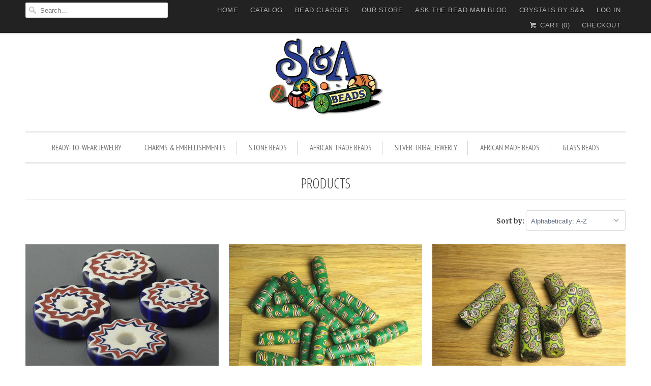

--- FILE ---
content_type: text/html; charset=utf-8
request_url: https://www.beadstore.com/collections/all/july-2016
body_size: 12507
content:
<!DOCTYPE html>
<!--[if lt IE 7 ]><html class="ie ie6" lang="en"> <![endif]-->
<!--[if IE 7 ]><html class="ie ie7" lang="en"> <![endif]-->
<!--[if IE 8 ]><html class="ie ie8" lang="en"> <![endif]-->
<!--[if IE 9 ]><html class="ie ie9" lang="en"> <![endif]-->
<!--[if (gte IE 10)|!(IE)]><!--><html lang="en"> <!--<![endif]-->
  <head>
    <meta charset="utf-8">
    <meta http-equiv="cleartype" content="on">
    <meta name="robots" content="index,follow">
      
           
    <title>Products tagged "July 2016" - beadstore.com</title>
            
    

    <!-- Custom Fonts -->
    <link href="//fonts.googleapis.com/css?family=.|Open+Sans+Condensed:light,normal,bold|Open+Sans+Condensed:light,normal,bold|PT+Sans+Narrow:light,normal,bold|Merriweather:light,normal,bold" rel="stylesheet" type="text/css" />
    
    

<meta name="author" content="beadstore.com">
<meta property="og:url" content="https://www.beadstore.com/collections/all/july-2016">
<meta property="og:site_name" content="beadstore.com">


  <meta property="og:type" content="website">
  <meta property="og:title" content="Products">
  
  <meta property="og:image" content="http://www.beadstore.com/cdn/shop/t/17/assets/logo.png?v=151320834168272475141445801088">
  <meta property="og:image:secure_url" content="https://www.beadstore.com/cdn/shop/t/17/assets/logo.png?v=151320834168272475141445801088">
  





<meta name="twitter:card" content="summary">


    
    

    <!-- Mobile Specific Metas -->
    <meta name="HandheldFriendly" content="True">
    <meta name="MobileOptimized" content="320">
    <meta name="viewport" content="width=device-width, initial-scale=1, maximum-scale=1"> 

    <!-- Stylesheets for Responsive 5.0 -->
    <link href="//www.beadstore.com/cdn/shop/t/17/assets/styles.scss.css?v=94111206972105793691728764327" rel="stylesheet" type="text/css" media="all" />

    <!-- Icons -->
    <link rel="shortcut icon" type="image/x-icon" href="//www.beadstore.com/cdn/shop/t/17/assets/favicon.png?v=159778412543552424671444132148">
    <link rel="canonical" href="https://www.beadstore.com/collections/all/july-2016" />

    
        
    <!-- jQuery and jQuery fallback -->
    <script src="https://ajax.googleapis.com/ajax/libs/jquery/1.11.3/jquery.min.js"></script>
    <script>window.jQuery || document.write("<script src='//www.beadstore.com/cdn/shop/t/17/assets/jquery.min.js?v=171470576117159292311444132148'>\x3C/script>")</script>
    <script src="//www.beadstore.com/cdn/shop/t/17/assets/app.js?v=39214244594749815381445800790" type="text/javascript"></script>
    
    <script src="//www.beadstore.com/cdn/shopifycloud/storefront/assets/themes_support/option_selection-b017cd28.js" type="text/javascript"></script>
    <script>window.performance && window.performance.mark && window.performance.mark('shopify.content_for_header.start');</script><meta name="google-site-verification" content="qVHuH1lXP-nsLWNdSf0J4S5K0r9wtKPCkd2GWfrk36M">
<meta id="shopify-digital-wallet" name="shopify-digital-wallet" content="/2315283/digital_wallets/dialog">
<meta name="shopify-checkout-api-token" content="ffd880de648a5521d851a8675b901928">
<meta id="in-context-paypal-metadata" data-shop-id="2315283" data-venmo-supported="true" data-environment="production" data-locale="en_US" data-paypal-v4="true" data-currency="USD">
<link rel="alternate" type="application/atom+xml" title="Feed" href="/collections/all/july-2016.atom" />
<script async="async" src="/checkouts/internal/preloads.js?locale=en-US"></script>
<script id="shopify-features" type="application/json">{"accessToken":"ffd880de648a5521d851a8675b901928","betas":["rich-media-storefront-analytics"],"domain":"www.beadstore.com","predictiveSearch":true,"shopId":2315283,"locale":"en"}</script>
<script>var Shopify = Shopify || {};
Shopify.shop = "beadstore-com.myshopify.com";
Shopify.locale = "en";
Shopify.currency = {"active":"USD","rate":"1.0"};
Shopify.country = "US";
Shopify.theme = {"name":"Responsive","id":47843653,"schema_name":null,"schema_version":null,"theme_store_id":304,"role":"main"};
Shopify.theme.handle = "null";
Shopify.theme.style = {"id":null,"handle":null};
Shopify.cdnHost = "www.beadstore.com/cdn";
Shopify.routes = Shopify.routes || {};
Shopify.routes.root = "/";</script>
<script type="module">!function(o){(o.Shopify=o.Shopify||{}).modules=!0}(window);</script>
<script>!function(o){function n(){var o=[];function n(){o.push(Array.prototype.slice.apply(arguments))}return n.q=o,n}var t=o.Shopify=o.Shopify||{};t.loadFeatures=n(),t.autoloadFeatures=n()}(window);</script>
<script id="shop-js-analytics" type="application/json">{"pageType":"collection"}</script>
<script id="__st">var __st={"a":2315283,"offset":-18000,"reqid":"3f2148b0-5ff3-4ae2-8ff9-9a4b91da0908-1770110494","pageurl":"www.beadstore.com\/collections\/all\/july-2016","u":"06ef8cbe888c","p":"collection"};</script>
<script>window.ShopifyPaypalV4VisibilityTracking = true;</script>
<script id="captcha-bootstrap">!function(){'use strict';const t='contact',e='account',n='new_comment',o=[[t,t],['blogs',n],['comments',n],[t,'customer']],c=[[e,'customer_login'],[e,'guest_login'],[e,'recover_customer_password'],[e,'create_customer']],r=t=>t.map((([t,e])=>`form[action*='/${t}']:not([data-nocaptcha='true']) input[name='form_type'][value='${e}']`)).join(','),a=t=>()=>t?[...document.querySelectorAll(t)].map((t=>t.form)):[];function s(){const t=[...o],e=r(t);return a(e)}const i='password',u='form_key',d=['recaptcha-v3-token','g-recaptcha-response','h-captcha-response',i],f=()=>{try{return window.sessionStorage}catch{return}},m='__shopify_v',_=t=>t.elements[u];function p(t,e,n=!1){try{const o=window.sessionStorage,c=JSON.parse(o.getItem(e)),{data:r}=function(t){const{data:e,action:n}=t;return t[m]||n?{data:e,action:n}:{data:t,action:n}}(c);for(const[e,n]of Object.entries(r))t.elements[e]&&(t.elements[e].value=n);n&&o.removeItem(e)}catch(o){console.error('form repopulation failed',{error:o})}}const l='form_type',E='cptcha';function T(t){t.dataset[E]=!0}const w=window,h=w.document,L='Shopify',v='ce_forms',y='captcha';let A=!1;((t,e)=>{const n=(g='f06e6c50-85a8-45c8-87d0-21a2b65856fe',I='https://cdn.shopify.com/shopifycloud/storefront-forms-hcaptcha/ce_storefront_forms_captcha_hcaptcha.v1.5.2.iife.js',D={infoText:'Protected by hCaptcha',privacyText:'Privacy',termsText:'Terms'},(t,e,n)=>{const o=w[L][v],c=o.bindForm;if(c)return c(t,g,e,D).then(n);var r;o.q.push([[t,g,e,D],n]),r=I,A||(h.body.append(Object.assign(h.createElement('script'),{id:'captcha-provider',async:!0,src:r})),A=!0)});var g,I,D;w[L]=w[L]||{},w[L][v]=w[L][v]||{},w[L][v].q=[],w[L][y]=w[L][y]||{},w[L][y].protect=function(t,e){n(t,void 0,e),T(t)},Object.freeze(w[L][y]),function(t,e,n,w,h,L){const[v,y,A,g]=function(t,e,n){const i=e?o:[],u=t?c:[],d=[...i,...u],f=r(d),m=r(i),_=r(d.filter((([t,e])=>n.includes(e))));return[a(f),a(m),a(_),s()]}(w,h,L),I=t=>{const e=t.target;return e instanceof HTMLFormElement?e:e&&e.form},D=t=>v().includes(t);t.addEventListener('submit',(t=>{const e=I(t);if(!e)return;const n=D(e)&&!e.dataset.hcaptchaBound&&!e.dataset.recaptchaBound,o=_(e),c=g().includes(e)&&(!o||!o.value);(n||c)&&t.preventDefault(),c&&!n&&(function(t){try{if(!f())return;!function(t){const e=f();if(!e)return;const n=_(t);if(!n)return;const o=n.value;o&&e.removeItem(o)}(t);const e=Array.from(Array(32),(()=>Math.random().toString(36)[2])).join('');!function(t,e){_(t)||t.append(Object.assign(document.createElement('input'),{type:'hidden',name:u})),t.elements[u].value=e}(t,e),function(t,e){const n=f();if(!n)return;const o=[...t.querySelectorAll(`input[type='${i}']`)].map((({name:t})=>t)),c=[...d,...o],r={};for(const[a,s]of new FormData(t).entries())c.includes(a)||(r[a]=s);n.setItem(e,JSON.stringify({[m]:1,action:t.action,data:r}))}(t,e)}catch(e){console.error('failed to persist form',e)}}(e),e.submit())}));const S=(t,e)=>{t&&!t.dataset[E]&&(n(t,e.some((e=>e===t))),T(t))};for(const o of['focusin','change'])t.addEventListener(o,(t=>{const e=I(t);D(e)&&S(e,y())}));const B=e.get('form_key'),M=e.get(l),P=B&&M;t.addEventListener('DOMContentLoaded',(()=>{const t=y();if(P)for(const e of t)e.elements[l].value===M&&p(e,B);[...new Set([...A(),...v().filter((t=>'true'===t.dataset.shopifyCaptcha))])].forEach((e=>S(e,t)))}))}(h,new URLSearchParams(w.location.search),n,t,e,['guest_login'])})(!0,!0)}();</script>
<script integrity="sha256-4kQ18oKyAcykRKYeNunJcIwy7WH5gtpwJnB7kiuLZ1E=" data-source-attribution="shopify.loadfeatures" defer="defer" src="//www.beadstore.com/cdn/shopifycloud/storefront/assets/storefront/load_feature-a0a9edcb.js" crossorigin="anonymous"></script>
<script data-source-attribution="shopify.dynamic_checkout.dynamic.init">var Shopify=Shopify||{};Shopify.PaymentButton=Shopify.PaymentButton||{isStorefrontPortableWallets:!0,init:function(){window.Shopify.PaymentButton.init=function(){};var t=document.createElement("script");t.src="https://www.beadstore.com/cdn/shopifycloud/portable-wallets/latest/portable-wallets.en.js",t.type="module",document.head.appendChild(t)}};
</script>
<script data-source-attribution="shopify.dynamic_checkout.buyer_consent">
  function portableWalletsHideBuyerConsent(e){var t=document.getElementById("shopify-buyer-consent"),n=document.getElementById("shopify-subscription-policy-button");t&&n&&(t.classList.add("hidden"),t.setAttribute("aria-hidden","true"),n.removeEventListener("click",e))}function portableWalletsShowBuyerConsent(e){var t=document.getElementById("shopify-buyer-consent"),n=document.getElementById("shopify-subscription-policy-button");t&&n&&(t.classList.remove("hidden"),t.removeAttribute("aria-hidden"),n.addEventListener("click",e))}window.Shopify?.PaymentButton&&(window.Shopify.PaymentButton.hideBuyerConsent=portableWalletsHideBuyerConsent,window.Shopify.PaymentButton.showBuyerConsent=portableWalletsShowBuyerConsent);
</script>
<script data-source-attribution="shopify.dynamic_checkout.cart.bootstrap">document.addEventListener("DOMContentLoaded",(function(){function t(){return document.querySelector("shopify-accelerated-checkout-cart, shopify-accelerated-checkout")}if(t())Shopify.PaymentButton.init();else{new MutationObserver((function(e,n){t()&&(Shopify.PaymentButton.init(),n.disconnect())})).observe(document.body,{childList:!0,subtree:!0})}}));
</script>
<link id="shopify-accelerated-checkout-styles" rel="stylesheet" media="screen" href="https://www.beadstore.com/cdn/shopifycloud/portable-wallets/latest/accelerated-checkout-backwards-compat.css" crossorigin="anonymous">
<style id="shopify-accelerated-checkout-cart">
        #shopify-buyer-consent {
  margin-top: 1em;
  display: inline-block;
  width: 100%;
}

#shopify-buyer-consent.hidden {
  display: none;
}

#shopify-subscription-policy-button {
  background: none;
  border: none;
  padding: 0;
  text-decoration: underline;
  font-size: inherit;
  cursor: pointer;
}

#shopify-subscription-policy-button::before {
  box-shadow: none;
}

      </style>

<script>window.performance && window.performance.mark && window.performance.mark('shopify.content_for_header.end');</script>
  <link href="https://monorail-edge.shopifysvc.com" rel="dns-prefetch">
<script>(function(){if ("sendBeacon" in navigator && "performance" in window) {try {var session_token_from_headers = performance.getEntriesByType('navigation')[0].serverTiming.find(x => x.name == '_s').description;} catch {var session_token_from_headers = undefined;}var session_cookie_matches = document.cookie.match(/_shopify_s=([^;]*)/);var session_token_from_cookie = session_cookie_matches && session_cookie_matches.length === 2 ? session_cookie_matches[1] : "";var session_token = session_token_from_headers || session_token_from_cookie || "";function handle_abandonment_event(e) {var entries = performance.getEntries().filter(function(entry) {return /monorail-edge.shopifysvc.com/.test(entry.name);});if (!window.abandonment_tracked && entries.length === 0) {window.abandonment_tracked = true;var currentMs = Date.now();var navigation_start = performance.timing.navigationStart;var payload = {shop_id: 2315283,url: window.location.href,navigation_start,duration: currentMs - navigation_start,session_token,page_type: "collection"};window.navigator.sendBeacon("https://monorail-edge.shopifysvc.com/v1/produce", JSON.stringify({schema_id: "online_store_buyer_site_abandonment/1.1",payload: payload,metadata: {event_created_at_ms: currentMs,event_sent_at_ms: currentMs}}));}}window.addEventListener('pagehide', handle_abandonment_event);}}());</script>
<script id="web-pixels-manager-setup">(function e(e,d,r,n,o){if(void 0===o&&(o={}),!Boolean(null===(a=null===(i=window.Shopify)||void 0===i?void 0:i.analytics)||void 0===a?void 0:a.replayQueue)){var i,a;window.Shopify=window.Shopify||{};var t=window.Shopify;t.analytics=t.analytics||{};var s=t.analytics;s.replayQueue=[],s.publish=function(e,d,r){return s.replayQueue.push([e,d,r]),!0};try{self.performance.mark("wpm:start")}catch(e){}var l=function(){var e={modern:/Edge?\/(1{2}[4-9]|1[2-9]\d|[2-9]\d{2}|\d{4,})\.\d+(\.\d+|)|Firefox\/(1{2}[4-9]|1[2-9]\d|[2-9]\d{2}|\d{4,})\.\d+(\.\d+|)|Chrom(ium|e)\/(9{2}|\d{3,})\.\d+(\.\d+|)|(Maci|X1{2}).+ Version\/(15\.\d+|(1[6-9]|[2-9]\d|\d{3,})\.\d+)([,.]\d+|)( \(\w+\)|)( Mobile\/\w+|) Safari\/|Chrome.+OPR\/(9{2}|\d{3,})\.\d+\.\d+|(CPU[ +]OS|iPhone[ +]OS|CPU[ +]iPhone|CPU IPhone OS|CPU iPad OS)[ +]+(15[._]\d+|(1[6-9]|[2-9]\d|\d{3,})[._]\d+)([._]\d+|)|Android:?[ /-](13[3-9]|1[4-9]\d|[2-9]\d{2}|\d{4,})(\.\d+|)(\.\d+|)|Android.+Firefox\/(13[5-9]|1[4-9]\d|[2-9]\d{2}|\d{4,})\.\d+(\.\d+|)|Android.+Chrom(ium|e)\/(13[3-9]|1[4-9]\d|[2-9]\d{2}|\d{4,})\.\d+(\.\d+|)|SamsungBrowser\/([2-9]\d|\d{3,})\.\d+/,legacy:/Edge?\/(1[6-9]|[2-9]\d|\d{3,})\.\d+(\.\d+|)|Firefox\/(5[4-9]|[6-9]\d|\d{3,})\.\d+(\.\d+|)|Chrom(ium|e)\/(5[1-9]|[6-9]\d|\d{3,})\.\d+(\.\d+|)([\d.]+$|.*Safari\/(?![\d.]+ Edge\/[\d.]+$))|(Maci|X1{2}).+ Version\/(10\.\d+|(1[1-9]|[2-9]\d|\d{3,})\.\d+)([,.]\d+|)( \(\w+\)|)( Mobile\/\w+|) Safari\/|Chrome.+OPR\/(3[89]|[4-9]\d|\d{3,})\.\d+\.\d+|(CPU[ +]OS|iPhone[ +]OS|CPU[ +]iPhone|CPU IPhone OS|CPU iPad OS)[ +]+(10[._]\d+|(1[1-9]|[2-9]\d|\d{3,})[._]\d+)([._]\d+|)|Android:?[ /-](13[3-9]|1[4-9]\d|[2-9]\d{2}|\d{4,})(\.\d+|)(\.\d+|)|Mobile Safari.+OPR\/([89]\d|\d{3,})\.\d+\.\d+|Android.+Firefox\/(13[5-9]|1[4-9]\d|[2-9]\d{2}|\d{4,})\.\d+(\.\d+|)|Android.+Chrom(ium|e)\/(13[3-9]|1[4-9]\d|[2-9]\d{2}|\d{4,})\.\d+(\.\d+|)|Android.+(UC? ?Browser|UCWEB|U3)[ /]?(15\.([5-9]|\d{2,})|(1[6-9]|[2-9]\d|\d{3,})\.\d+)\.\d+|SamsungBrowser\/(5\.\d+|([6-9]|\d{2,})\.\d+)|Android.+MQ{2}Browser\/(14(\.(9|\d{2,})|)|(1[5-9]|[2-9]\d|\d{3,})(\.\d+|))(\.\d+|)|K[Aa][Ii]OS\/(3\.\d+|([4-9]|\d{2,})\.\d+)(\.\d+|)/},d=e.modern,r=e.legacy,n=navigator.userAgent;return n.match(d)?"modern":n.match(r)?"legacy":"unknown"}(),u="modern"===l?"modern":"legacy",c=(null!=n?n:{modern:"",legacy:""})[u],f=function(e){return[e.baseUrl,"/wpm","/b",e.hashVersion,"modern"===e.buildTarget?"m":"l",".js"].join("")}({baseUrl:d,hashVersion:r,buildTarget:u}),m=function(e){var d=e.version,r=e.bundleTarget,n=e.surface,o=e.pageUrl,i=e.monorailEndpoint;return{emit:function(e){var a=e.status,t=e.errorMsg,s=(new Date).getTime(),l=JSON.stringify({metadata:{event_sent_at_ms:s},events:[{schema_id:"web_pixels_manager_load/3.1",payload:{version:d,bundle_target:r,page_url:o,status:a,surface:n,error_msg:t},metadata:{event_created_at_ms:s}}]});if(!i)return console&&console.warn&&console.warn("[Web Pixels Manager] No Monorail endpoint provided, skipping logging."),!1;try{return self.navigator.sendBeacon.bind(self.navigator)(i,l)}catch(e){}var u=new XMLHttpRequest;try{return u.open("POST",i,!0),u.setRequestHeader("Content-Type","text/plain"),u.send(l),!0}catch(e){return console&&console.warn&&console.warn("[Web Pixels Manager] Got an unhandled error while logging to Monorail."),!1}}}}({version:r,bundleTarget:l,surface:e.surface,pageUrl:self.location.href,monorailEndpoint:e.monorailEndpoint});try{o.browserTarget=l,function(e){var d=e.src,r=e.async,n=void 0===r||r,o=e.onload,i=e.onerror,a=e.sri,t=e.scriptDataAttributes,s=void 0===t?{}:t,l=document.createElement("script"),u=document.querySelector("head"),c=document.querySelector("body");if(l.async=n,l.src=d,a&&(l.integrity=a,l.crossOrigin="anonymous"),s)for(var f in s)if(Object.prototype.hasOwnProperty.call(s,f))try{l.dataset[f]=s[f]}catch(e){}if(o&&l.addEventListener("load",o),i&&l.addEventListener("error",i),u)u.appendChild(l);else{if(!c)throw new Error("Did not find a head or body element to append the script");c.appendChild(l)}}({src:f,async:!0,onload:function(){if(!function(){var e,d;return Boolean(null===(d=null===(e=window.Shopify)||void 0===e?void 0:e.analytics)||void 0===d?void 0:d.initialized)}()){var d=window.webPixelsManager.init(e)||void 0;if(d){var r=window.Shopify.analytics;r.replayQueue.forEach((function(e){var r=e[0],n=e[1],o=e[2];d.publishCustomEvent(r,n,o)})),r.replayQueue=[],r.publish=d.publishCustomEvent,r.visitor=d.visitor,r.initialized=!0}}},onerror:function(){return m.emit({status:"failed",errorMsg:"".concat(f," has failed to load")})},sri:function(e){var d=/^sha384-[A-Za-z0-9+/=]+$/;return"string"==typeof e&&d.test(e)}(c)?c:"",scriptDataAttributes:o}),m.emit({status:"loading"})}catch(e){m.emit({status:"failed",errorMsg:(null==e?void 0:e.message)||"Unknown error"})}}})({shopId: 2315283,storefrontBaseUrl: "https://www.beadstore.com",extensionsBaseUrl: "https://extensions.shopifycdn.com/cdn/shopifycloud/web-pixels-manager",monorailEndpoint: "https://monorail-edge.shopifysvc.com/unstable/produce_batch",surface: "storefront-renderer",enabledBetaFlags: ["2dca8a86"],webPixelsConfigList: [{"id":"691306662","configuration":"{\"config\":\"{\\\"pixel_id\\\":\\\"GT-NB3Z9QK\\\",\\\"target_country\\\":\\\"US\\\",\\\"gtag_events\\\":[{\\\"type\\\":\\\"purchase\\\",\\\"action_label\\\":\\\"MC-CCEEM7WD4H\\\"},{\\\"type\\\":\\\"page_view\\\",\\\"action_label\\\":\\\"MC-CCEEM7WD4H\\\"},{\\\"type\\\":\\\"view_item\\\",\\\"action_label\\\":\\\"MC-CCEEM7WD4H\\\"}],\\\"enable_monitoring_mode\\\":false}\"}","eventPayloadVersion":"v1","runtimeContext":"OPEN","scriptVersion":"b2a88bafab3e21179ed38636efcd8a93","type":"APP","apiClientId":1780363,"privacyPurposes":[],"dataSharingAdjustments":{"protectedCustomerApprovalScopes":["read_customer_address","read_customer_email","read_customer_name","read_customer_personal_data","read_customer_phone"]}},{"id":"110592166","eventPayloadVersion":"v1","runtimeContext":"LAX","scriptVersion":"1","type":"CUSTOM","privacyPurposes":["ANALYTICS"],"name":"Google Analytics tag (migrated)"},{"id":"shopify-app-pixel","configuration":"{}","eventPayloadVersion":"v1","runtimeContext":"STRICT","scriptVersion":"0450","apiClientId":"shopify-pixel","type":"APP","privacyPurposes":["ANALYTICS","MARKETING"]},{"id":"shopify-custom-pixel","eventPayloadVersion":"v1","runtimeContext":"LAX","scriptVersion":"0450","apiClientId":"shopify-pixel","type":"CUSTOM","privacyPurposes":["ANALYTICS","MARKETING"]}],isMerchantRequest: false,initData: {"shop":{"name":"beadstore.com","paymentSettings":{"currencyCode":"USD"},"myshopifyDomain":"beadstore-com.myshopify.com","countryCode":"US","storefrontUrl":"https:\/\/www.beadstore.com"},"customer":null,"cart":null,"checkout":null,"productVariants":[],"purchasingCompany":null},},"https://www.beadstore.com/cdn","3918e4e0wbf3ac3cepc5707306mb02b36c6",{"modern":"","legacy":""},{"shopId":"2315283","storefrontBaseUrl":"https:\/\/www.beadstore.com","extensionBaseUrl":"https:\/\/extensions.shopifycdn.com\/cdn\/shopifycloud\/web-pixels-manager","surface":"storefront-renderer","enabledBetaFlags":"[\"2dca8a86\"]","isMerchantRequest":"false","hashVersion":"3918e4e0wbf3ac3cepc5707306mb02b36c6","publish":"custom","events":"[[\"page_viewed\",{}],[\"collection_viewed\",{\"collection\":{\"id\":\"\",\"title\":\"Products\",\"productVariants\":[{\"price\":{\"amount\":22.0,\"currencyCode\":\"USD\"},\"product\":{\"title\":\"Chevron Cane Slices\",\"vendor\":\"Quinn\",\"id\":\"5796049029\",\"untranslatedTitle\":\"Chevron Cane Slices\",\"url\":\"\/products\/chevron-cane-slices\",\"type\":\"African Trade Beads\"},\"id\":\"18383003461\",\"image\":{\"src\":\"\/\/www.beadstore.com\/cdn\/shop\/products\/Slices.jpg?v=1571438649\"},\"sku\":\"ChevSlicesQ\",\"title\":\"Default Title\",\"untranslatedTitle\":\"Default Title\"},{\"price\":{\"amount\":16.0,\"currencyCode\":\"USD\"},\"product\":{\"title\":\"Loose Trade Beads - Fancy Green\",\"vendor\":\"beadstore.com\",\"id\":\"5845244037\",\"untranslatedTitle\":\"Loose Trade Beads - Fancy Green\",\"url\":\"\/products\/loose-trade-beads-fancy-green\",\"type\":\"African Trade Beads\"},\"id\":\"18620137989\",\"image\":{\"src\":\"\/\/www.beadstore.com\/cdn\/shop\/products\/20160627_233252.jpg?v=1571438650\"},\"sku\":\"LT109\",\"title\":\"Default Title\",\"untranslatedTitle\":\"Default Title\"},{\"price\":{\"amount\":15.0,\"currencyCode\":\"USD\"},\"product\":{\"title\":\"Loose Trade Beads - Green Eye\",\"vendor\":\"beadstore.com\",\"id\":\"5845168197\",\"untranslatedTitle\":\"Loose Trade Beads - Green Eye\",\"url\":\"\/products\/loose-trade-beads-green-eye\",\"type\":\"African Trade Beads\"},\"id\":\"18619788805\",\"image\":{\"src\":\"\/\/www.beadstore.com\/cdn\/shop\/products\/20160627_224607.jpg?v=1571438650\"},\"sku\":\"LT104\",\"title\":\"Default Title\",\"untranslatedTitle\":\"Default Title\"},{\"price\":{\"amount\":18.0,\"currencyCode\":\"USD\"},\"product\":{\"title\":\"Loose Trade Beads - Peacock Eye\",\"vendor\":\"beadstore.com\",\"id\":\"5844762373\",\"untranslatedTitle\":\"Loose Trade Beads - Peacock Eye\",\"url\":\"\/products\/loose-trade-beads-peacock-eye\",\"type\":\"African Trade Beads\"},\"id\":\"18617261381\",\"image\":{\"src\":\"\/\/www.beadstore.com\/cdn\/shop\/products\/20160627_195412.jpg?v=1571438650\"},\"sku\":\"LT102\",\"title\":\"Default Title\",\"untranslatedTitle\":\"Default Title\"},{\"price\":{\"amount\":8.0,\"currencyCode\":\"USD\"},\"product\":{\"title\":\"Loose Trade Beads - Yellow \u0026 Blue\",\"vendor\":\"beadstore.com\",\"id\":\"5844692357\",\"untranslatedTitle\":\"Loose Trade Beads - Yellow \u0026 Blue\",\"url\":\"\/products\/loose-trade-bead-yellow-blue\",\"type\":\"African Trade Beads\"},\"id\":\"18616882245\",\"image\":{\"src\":\"\/\/www.beadstore.com\/cdn\/shop\/products\/20160627_190531.jpg?v=1571438650\"},\"sku\":\"LT100\",\"title\":\"Default Title\",\"untranslatedTitle\":\"Default Title\"}]}}]]"});</script><script>
  window.ShopifyAnalytics = window.ShopifyAnalytics || {};
  window.ShopifyAnalytics.meta = window.ShopifyAnalytics.meta || {};
  window.ShopifyAnalytics.meta.currency = 'USD';
  var meta = {"products":[{"id":5796049029,"gid":"gid:\/\/shopify\/Product\/5796049029","vendor":"Quinn","type":"African Trade Beads","handle":"chevron-cane-slices","variants":[{"id":18383003461,"price":2200,"name":"Chevron Cane Slices","public_title":null,"sku":"ChevSlicesQ"}],"remote":false},{"id":5845244037,"gid":"gid:\/\/shopify\/Product\/5845244037","vendor":"beadstore.com","type":"African Trade Beads","handle":"loose-trade-beads-fancy-green","variants":[{"id":18620137989,"price":1600,"name":"Loose Trade Beads - Fancy Green","public_title":null,"sku":"LT109"}],"remote":false},{"id":5845168197,"gid":"gid:\/\/shopify\/Product\/5845168197","vendor":"beadstore.com","type":"African Trade Beads","handle":"loose-trade-beads-green-eye","variants":[{"id":18619788805,"price":1500,"name":"Loose Trade Beads - Green Eye","public_title":null,"sku":"LT104"}],"remote":false},{"id":5844762373,"gid":"gid:\/\/shopify\/Product\/5844762373","vendor":"beadstore.com","type":"African Trade Beads","handle":"loose-trade-beads-peacock-eye","variants":[{"id":18617261381,"price":1800,"name":"Loose Trade Beads - Peacock Eye","public_title":null,"sku":"LT102"}],"remote":false},{"id":5844692357,"gid":"gid:\/\/shopify\/Product\/5844692357","vendor":"beadstore.com","type":"African Trade Beads","handle":"loose-trade-bead-yellow-blue","variants":[{"id":18616882245,"price":800,"name":"Loose Trade Beads - Yellow \u0026 Blue","public_title":null,"sku":"LT100"}],"remote":false}],"page":{"pageType":"collection","requestId":"3f2148b0-5ff3-4ae2-8ff9-9a4b91da0908-1770110494"}};
  for (var attr in meta) {
    window.ShopifyAnalytics.meta[attr] = meta[attr];
  }
</script>
<script class="analytics">
  (function () {
    var customDocumentWrite = function(content) {
      var jquery = null;

      if (window.jQuery) {
        jquery = window.jQuery;
      } else if (window.Checkout && window.Checkout.$) {
        jquery = window.Checkout.$;
      }

      if (jquery) {
        jquery('body').append(content);
      }
    };

    var hasLoggedConversion = function(token) {
      if (token) {
        return document.cookie.indexOf('loggedConversion=' + token) !== -1;
      }
      return false;
    }

    var setCookieIfConversion = function(token) {
      if (token) {
        var twoMonthsFromNow = new Date(Date.now());
        twoMonthsFromNow.setMonth(twoMonthsFromNow.getMonth() + 2);

        document.cookie = 'loggedConversion=' + token + '; expires=' + twoMonthsFromNow;
      }
    }

    var trekkie = window.ShopifyAnalytics.lib = window.trekkie = window.trekkie || [];
    if (trekkie.integrations) {
      return;
    }
    trekkie.methods = [
      'identify',
      'page',
      'ready',
      'track',
      'trackForm',
      'trackLink'
    ];
    trekkie.factory = function(method) {
      return function() {
        var args = Array.prototype.slice.call(arguments);
        args.unshift(method);
        trekkie.push(args);
        return trekkie;
      };
    };
    for (var i = 0; i < trekkie.methods.length; i++) {
      var key = trekkie.methods[i];
      trekkie[key] = trekkie.factory(key);
    }
    trekkie.load = function(config) {
      trekkie.config = config || {};
      trekkie.config.initialDocumentCookie = document.cookie;
      var first = document.getElementsByTagName('script')[0];
      var script = document.createElement('script');
      script.type = 'text/javascript';
      script.onerror = function(e) {
        var scriptFallback = document.createElement('script');
        scriptFallback.type = 'text/javascript';
        scriptFallback.onerror = function(error) {
                var Monorail = {
      produce: function produce(monorailDomain, schemaId, payload) {
        var currentMs = new Date().getTime();
        var event = {
          schema_id: schemaId,
          payload: payload,
          metadata: {
            event_created_at_ms: currentMs,
            event_sent_at_ms: currentMs
          }
        };
        return Monorail.sendRequest("https://" + monorailDomain + "/v1/produce", JSON.stringify(event));
      },
      sendRequest: function sendRequest(endpointUrl, payload) {
        // Try the sendBeacon API
        if (window && window.navigator && typeof window.navigator.sendBeacon === 'function' && typeof window.Blob === 'function' && !Monorail.isIos12()) {
          var blobData = new window.Blob([payload], {
            type: 'text/plain'
          });

          if (window.navigator.sendBeacon(endpointUrl, blobData)) {
            return true;
          } // sendBeacon was not successful

        } // XHR beacon

        var xhr = new XMLHttpRequest();

        try {
          xhr.open('POST', endpointUrl);
          xhr.setRequestHeader('Content-Type', 'text/plain');
          xhr.send(payload);
        } catch (e) {
          console.log(e);
        }

        return false;
      },
      isIos12: function isIos12() {
        return window.navigator.userAgent.lastIndexOf('iPhone; CPU iPhone OS 12_') !== -1 || window.navigator.userAgent.lastIndexOf('iPad; CPU OS 12_') !== -1;
      }
    };
    Monorail.produce('monorail-edge.shopifysvc.com',
      'trekkie_storefront_load_errors/1.1',
      {shop_id: 2315283,
      theme_id: 47843653,
      app_name: "storefront",
      context_url: window.location.href,
      source_url: "//www.beadstore.com/cdn/s/trekkie.storefront.79098466c851f41c92951ae7d219bd75d823e9dd.min.js"});

        };
        scriptFallback.async = true;
        scriptFallback.src = '//www.beadstore.com/cdn/s/trekkie.storefront.79098466c851f41c92951ae7d219bd75d823e9dd.min.js';
        first.parentNode.insertBefore(scriptFallback, first);
      };
      script.async = true;
      script.src = '//www.beadstore.com/cdn/s/trekkie.storefront.79098466c851f41c92951ae7d219bd75d823e9dd.min.js';
      first.parentNode.insertBefore(script, first);
    };
    trekkie.load(
      {"Trekkie":{"appName":"storefront","development":false,"defaultAttributes":{"shopId":2315283,"isMerchantRequest":null,"themeId":47843653,"themeCityHash":"13345298699048700758","contentLanguage":"en","currency":"USD","eventMetadataId":"333e9b5e-a595-4907-a0ba-fec6f0e566f5"},"isServerSideCookieWritingEnabled":true,"monorailRegion":"shop_domain","enabledBetaFlags":["65f19447","b5387b81"]},"Session Attribution":{},"S2S":{"facebookCapiEnabled":false,"source":"trekkie-storefront-renderer","apiClientId":580111}}
    );

    var loaded = false;
    trekkie.ready(function() {
      if (loaded) return;
      loaded = true;

      window.ShopifyAnalytics.lib = window.trekkie;

      var originalDocumentWrite = document.write;
      document.write = customDocumentWrite;
      try { window.ShopifyAnalytics.merchantGoogleAnalytics.call(this); } catch(error) {};
      document.write = originalDocumentWrite;

      window.ShopifyAnalytics.lib.page(null,{"pageType":"collection","requestId":"3f2148b0-5ff3-4ae2-8ff9-9a4b91da0908-1770110494","shopifyEmitted":true});

      var match = window.location.pathname.match(/checkouts\/(.+)\/(thank_you|post_purchase)/)
      var token = match? match[1]: undefined;
      if (!hasLoggedConversion(token)) {
        setCookieIfConversion(token);
        window.ShopifyAnalytics.lib.track("Viewed Product Category",{"currency":"USD","category":"Collection: all","collectionName":"all","nonInteraction":true},undefined,undefined,{"shopifyEmitted":true});
      }
    });


        var eventsListenerScript = document.createElement('script');
        eventsListenerScript.async = true;
        eventsListenerScript.src = "//www.beadstore.com/cdn/shopifycloud/storefront/assets/shop_events_listener-3da45d37.js";
        document.getElementsByTagName('head')[0].appendChild(eventsListenerScript);

})();</script>
  <script>
  if (!window.ga || (window.ga && typeof window.ga !== 'function')) {
    window.ga = function ga() {
      (window.ga.q = window.ga.q || []).push(arguments);
      if (window.Shopify && window.Shopify.analytics && typeof window.Shopify.analytics.publish === 'function') {
        window.Shopify.analytics.publish("ga_stub_called", {}, {sendTo: "google_osp_migration"});
      }
      console.error("Shopify's Google Analytics stub called with:", Array.from(arguments), "\nSee https://help.shopify.com/manual/promoting-marketing/pixels/pixel-migration#google for more information.");
    };
    if (window.Shopify && window.Shopify.analytics && typeof window.Shopify.analytics.publish === 'function') {
      window.Shopify.analytics.publish("ga_stub_initialized", {}, {sendTo: "google_osp_migration"});
    }
  }
</script>
<script
  defer
  src="https://www.beadstore.com/cdn/shopifycloud/perf-kit/shopify-perf-kit-3.1.0.min.js"
  data-application="storefront-renderer"
  data-shop-id="2315283"
  data-render-region="gcp-us-east1"
  data-page-type="collection"
  data-theme-instance-id="47843653"
  data-theme-name=""
  data-theme-version=""
  data-monorail-region="shop_domain"
  data-resource-timing-sampling-rate="10"
  data-shs="true"
  data-shs-beacon="true"
  data-shs-export-with-fetch="true"
  data-shs-logs-sample-rate="1"
  data-shs-beacon-endpoint="https://www.beadstore.com/api/collect"
></script>
</head>
  <body class="collection">
    <div class="top_bar">
      <div class="container">
        
          <div class="four columns top_bar_search">          
            <form class="search" action="/search">
              
              <input type="text" name="q" class="search_box" placeholder="Search..." value="" autocapitalize="off" autocomplete="off" autocorrect="off" />
            </form>
          </div>
                
        
        

        <div class="columns twelve">
          <ul>
            
              
                <li>
                  <a href="/">Home</a>
                </li>
              
                <li>
                  <a href="/pages/version-2-0-catalog">Catalog</a>
                </li>
              
                <li>
                  <a href="/collections/beading-classes">Bead Classes</a>
                </li>
              
                <li>
                  <a href="/pages/about-us">Our Store</a>
                </li>
              
                <li>
                  <a href="http://www.beadstore.com/blogs/ask-the-bead-man/">Ask the Bead Man Blog</a>
                </li>
              
                <li>
                  <a href="https://crystalsbysabeads.com">Crystals by S&A</a>
                </li>
              
            

            
              
                <li>
                  <a href="/account/login" id="customer_login_link">Log in</a>
                </li>
              
            
            
            <li>
              <a href="/cart" class="cart_button"><span class="icon-cart"></span> Cart (<span class="cart_count">0</span>)</a>
            </li>
            <li>
              
                <a href="/cart" class="checkout">Checkout</a>
              
            </li>
          </ul>
        </div>
      </div>  
    </div>
  
    <div class="container content"> 
      <div class="sixteen columns logo">
        

        <a href="https://www.beadstore.com" title="beadstore.com">
          
            <img src="//www.beadstore.com/cdn/shop/t/17/assets/logo.png?v=151320834168272475141445801088" alt="beadstore.com" />
          
        </a>
      </div>
      
      <div class="sixteen columns clearfix">
        <div id="mobile_nav"></div>
        <div id="nav">
          <ul id="menu">
            
              
                <li><a href="/collections/finished-ready-to-wear-jewelry" >Ready-to-Wear Jewelry</a></li>
              
            
              
                <li><a href="/pages/charms" >Charms & Embellishments</a></li>
              
            
              
                <li><a href="/pages/stone-semi-precious-beads" >Stone Beads</a></li>
              
            
              
                <li><a href="/collections/african-trade-beads" >African Trade Beads</a></li>
              
            
              
                <li><a href="/collections/silver-tribal-jewelry" >Silver Tribal Jewerly</a></li>
              
            
              
                <li><a href="/pages/african-made-beads" >African Made Beads</a></li>
              
            
              
                <li><a href="/collections/modern-glass-beads" >Glass Beads</a></li>
              
            
          </ul>
        </div>
      </div>
      
      

      
        

  <div class="sixteen columns">
    <div class="section clearfix">    
      <h1><a href="/collections/all" title="Products">Products</a></h1>

      <div class="breadcrumb eight columns alpha">
        
          &nbsp;
        
      </div>    
  
      
        

        
          <div class="four columns section_select omega offset-by-four">
            <label for="sort-by" class="inline">Sort by: </label> 
            <select id="sort-by">
              <option value="manual">Featured</option>
              <option value="best-selling">Best Selling</option>
              <option value="title-ascending">Alphabetically: A-Z</option>
              <option value="title-descending">Alphabetically: Z-A</option>
              <option value="price-ascending">Price: Low to High</option>
              <option value="price-descending">Price: High to Low</option>
              <option value="created-descending">Date: New to Old</option>
              <option value="created-ascending">Date: Old to New</option>
            </select>
            <script type="text/javascript">
              // <![CDATA[  
                $('#sort-by')
                  .val('title-ascending')
                  .bind('change', function() {
                    Shopify.queryParams.sort_by = $(this).val();
                    location.search = $.param(Shopify.queryParams);
                });
              // ]]>
            </script>
          </div>
        
      

      
    </div>
  </div>

  
    <div class="sixteen columns">
  

  
    
    
    






<div itemtype="http://schema.org/ItemList">
  
    
      

        
  <div class="one-third column alpha thumbnail even" itemprop="itemListElement" itemscope itemtype="http://schema.org/Product">


  
  

  <a href="/collections/all/products/chevron-cane-slices" itemprop="url">
    <div class="relative product_image">
      <img  src="//www.beadstore.com/cdn/shop/t/17/assets/loading.gif?v=162524524638938526081444132149" data-original="//www.beadstore.com/cdn/shop/products/Slices_large.jpg?v=1571438649" alt="Chevron Cane Slices" class="primary" />
      
        <img  src="//www.beadstore.com/cdn/shop/products/Chevon-Slice-2_large.jpg?v=1571438649" alt="Chevron Cane Slices" class="secondary" />    
      
    </div>

    <div class="info">            
      <span class="title" itemprop="name">Chevron Cane Slices</span>
      

      
        <span class="price " itemprop="offers" itemscope itemtype="http://schema.org/Offer">
          
            <span class="sold_out">Sold Out</span>
          
          
        </span>
      

      
    </div>
    

    
    
    
  </a>
  
    <div data-fancybox-href="#product-5796049029" class="quick_shop action_button" data-gallery="product-5796049029-gallery">
      Quick Shop
    </div>
  
</div>


  <div id="product-5796049029" class="modal product-5796049029">
    <div class="container section" style="width: inherit">
      <div class="eight columns modal_image flex-active-slide">
        <img src="//www.beadstore.com/cdn/shop/products/Slices_grande.jpg?v=1571438649" alt="Chevron Cane Slices" />
      </div>
      <div class="six columns">
        <h3>Chevron Cane Slices</h3>
        

        
          <p class="modal_price">
            <span class="sold_out">Sold Out</span>
            <span class="current_price ">
              
            </span>
            <span class="was_price">
              
            </span>
          </p>
        
          
         

        
        
        
          
        

        
          <hr />
          
            <p>
              Wonderful vintage slices of a large chevron bead!  These beautiful slices were probably made in...
            </p>
          
          <p>
            <a href="/collections/all/products/chevron-cane-slices" class="view_product_info" title="Chevron Cane Slices">View full product details <span class="icon-right-arrow"></span></a>
          </p>
        
      </div>
    </div>
  </div>


        
              
        
          
    
  
    
      

        
  <div class="one-third column  thumbnail odd" itemprop="itemListElement" itemscope itemtype="http://schema.org/Product">


  
  

  <a href="/collections/all/products/loose-trade-beads-fancy-green" itemprop="url">
    <div class="relative product_image">
      <img  src="//www.beadstore.com/cdn/shop/t/17/assets/loading.gif?v=162524524638938526081444132149" data-original="//www.beadstore.com/cdn/shop/products/20160627_233252_large.jpg?v=1571438650" alt="Loose Trade Beads - Fancy Green" class="primary" />
      
        <img  src="//www.beadstore.com/cdn/shop/products/20160627_233252_large.jpg?v=1571438650" alt="Loose Trade Beads - Fancy Green" class="secondary" />    
      
    </div>

    <div class="info">            
      <span class="title" itemprop="name">Loose Trade Beads - Fancy Green</span>
      

      
        <span class="price " itemprop="offers" itemscope itemtype="http://schema.org/Offer">
          
            
               
                <span itemprop="price">$16.00</span>
              
          
          
        </span>
      

      
    </div>
    

    
    
    
  </a>
  
    <div data-fancybox-href="#product-5845244037" class="quick_shop action_button" data-gallery="product-5845244037-gallery">
      Quick Shop
    </div>
  
</div>


  <div id="product-5845244037" class="modal product-5845244037">
    <div class="container section" style="width: inherit">
      <div class="eight columns modal_image flex-active-slide">
        <img src="//www.beadstore.com/cdn/shop/products/20160627_233252_grande.jpg?v=1571438650" alt="Loose Trade Beads - Fancy Green" />
      </div>
      <div class="six columns">
        <h3>Loose Trade Beads - Fancy Green</h3>
        

        
          <p class="modal_price">
            <span class="sold_out"></span>
            <span class="current_price ">
              
                 
                  $16.00 
                
              
            </span>
            <span class="was_price">
              
            </span>
          </p>
        
          
         

        
        
        
          
  

  <form action="/cart/add" method="post" class="clearfix product_form" data-money-format="${{amount}}" data-shop-currency="USD" id="product-form-5845244037">
    
    
    
    
      <input type="hidden" name="id" value="18620137989" />
    

    

    
      <div class="left">
        <label for="quantity">Quantity</label>
        <input type="number" min="1" size="2" class="quantity" name="quantity" id="quantity" value="1" max="34" />
      </div>
    
    <div class="purchase clearfix inline_purchase">
      

      
      <button type="submit" name="add" class="action_button add_to_cart" data-label="Add to Cart"><span class="text">Add to Cart</span></button>
    </div>  
  </form>

  

        

        
          <hr />
          
            <p>
              These are beautiful fancy green trail-decorated Venetian beads traded to Africa.  These beads date from...
            </p>
          
          <p>
            <a href="/collections/all/products/loose-trade-beads-fancy-green" class="view_product_info" title="Loose Trade Beads - Fancy Green">View full product details <span class="icon-right-arrow"></span></a>
          </p>
        
      </div>
    </div>
  </div>


        
              
        
          
    
  
    
      

        
  <div class="one-third column omega thumbnail even" itemprop="itemListElement" itemscope itemtype="http://schema.org/Product">


  
  

  <a href="/collections/all/products/loose-trade-beads-green-eye" itemprop="url">
    <div class="relative product_image">
      <img  src="//www.beadstore.com/cdn/shop/t/17/assets/loading.gif?v=162524524638938526081444132149" data-original="//www.beadstore.com/cdn/shop/products/20160627_224607_large.jpg?v=1571438650" alt="Loose Trade Beads - Green Eye" class="primary" />
      
        <img  src="//www.beadstore.com/cdn/shop/products/20160627_224607_large.jpg?v=1571438650" alt="Loose Trade Beads - Green Eye" class="secondary" />    
      
    </div>

    <div class="info">            
      <span class="title" itemprop="name">Loose Trade Beads - Green Eye</span>
      

      
        <span class="price " itemprop="offers" itemscope itemtype="http://schema.org/Offer">
          
            
               
                <span itemprop="price">$15.00</span>
              
          
          
        </span>
      

      
    </div>
    

    
    
    
  </a>
  
    <div data-fancybox-href="#product-5845168197" class="quick_shop action_button" data-gallery="product-5845168197-gallery">
      Quick Shop
    </div>
  
</div>


  <div id="product-5845168197" class="modal product-5845168197">
    <div class="container section" style="width: inherit">
      <div class="eight columns modal_image flex-active-slide">
        <img src="//www.beadstore.com/cdn/shop/products/20160627_224607_grande.jpg?v=1571438650" alt="Loose Trade Beads - Green Eye" />
      </div>
      <div class="six columns">
        <h3>Loose Trade Beads - Green Eye</h3>
        

        
          <p class="modal_price">
            <span class="sold_out"></span>
            <span class="current_price ">
              
                 
                  $15.00 
                
              
            </span>
            <span class="was_price">
              
            </span>
          </p>
        
          
         

        
        
        
          
  

  <form action="/cart/add" method="post" class="clearfix product_form" data-money-format="${{amount}}" data-shop-currency="USD" id="product-form-5845168197">
    
    
    
    
      <input type="hidden" name="id" value="18619788805" />
    

    

    
      <div class="left">
        <label for="quantity">Quantity</label>
        <input type="number" min="1" size="2" class="quantity" name="quantity" id="quantity" value="1" max="16" />
      </div>
    
    <div class="purchase clearfix inline_purchase">
      

      
      <button type="submit" name="add" class="action_button add_to_cart" data-label="Add to Cart"><span class="text">Add to Cart</span></button>
    </div>  
  </form>

  

        

        
          <hr />
          
            <p>
              These are nice fat green Millefiori trade beads, made in Venice, likely in the late...
            </p>
          
          <p>
            <a href="/collections/all/products/loose-trade-beads-green-eye" class="view_product_info" title="Loose Trade Beads - Green Eye">View full product details <span class="icon-right-arrow"></span></a>
          </p>
        
      </div>
    </div>
  </div>


        
          
    <br class="clear product_clear" />
    
        
          
    
  
    
      

        
  <div class="one-third column alpha thumbnail odd" itemprop="itemListElement" itemscope itemtype="http://schema.org/Product">


  
  

  <a href="/collections/all/products/loose-trade-beads-peacock-eye" itemprop="url">
    <div class="relative product_image">
      <img  src="//www.beadstore.com/cdn/shop/t/17/assets/loading.gif?v=162524524638938526081444132149" data-original="//www.beadstore.com/cdn/shop/products/20160627_195412_large.jpg?v=1571438650" alt="Loose Trade Beads - Peacock Eye" class="primary" />
      
        <img  src="//www.beadstore.com/cdn/shop/products/20160627_195412_large.jpg?v=1571438650" alt="Loose Trade Beads - Peacock Eye" class="secondary" />    
      
    </div>

    <div class="info">            
      <span class="title" itemprop="name">Loose Trade Beads - Peacock Eye</span>
      

      
        <span class="price " itemprop="offers" itemscope itemtype="http://schema.org/Offer">
          
            
               
                <span itemprop="price">$18.00</span>
              
          
          
        </span>
      

      
    </div>
    

    
    
    
  </a>
  
    <div data-fancybox-href="#product-5844762373" class="quick_shop action_button" data-gallery="product-5844762373-gallery">
      Quick Shop
    </div>
  
</div>


  <div id="product-5844762373" class="modal product-5844762373">
    <div class="container section" style="width: inherit">
      <div class="eight columns modal_image flex-active-slide">
        <img src="//www.beadstore.com/cdn/shop/products/20160627_195412_grande.jpg?v=1571438650" alt="Loose Trade Beads - Peacock Eye" />
      </div>
      <div class="six columns">
        <h3>Loose Trade Beads - Peacock Eye</h3>
        

        
          <p class="modal_price">
            <span class="sold_out"></span>
            <span class="current_price ">
              
                 
                  $18.00 
                
              
            </span>
            <span class="was_price">
              
            </span>
          </p>
        
          
         

        
        
        
          
  

  <form action="/cart/add" method="post" class="clearfix product_form" data-money-format="${{amount}}" data-shop-currency="USD" id="product-form-5844762373">
    
    
    
    
      <input type="hidden" name="id" value="18617261381" />
    

    

    
      <div class="left">
        <label for="quantity">Quantity</label>
        <input type="number" min="1" size="2" class="quantity" name="quantity" id="quantity" value="1" max="21" />
      </div>
    
    <div class="purchase clearfix inline_purchase">
      

      
      <button type="submit" name="add" class="action_button add_to_cart" data-label="Add to Cart"><span class="text">Add to Cart</span></button>
    </div>  
  </form>

  

        

        
          <hr />
          
            <p>
              These are a particularly lovely Millefiori trade beads, with a bright peacock design.  Millefiori trade beads...
            </p>
          
          <p>
            <a href="/collections/all/products/loose-trade-beads-peacock-eye" class="view_product_info" title="Loose Trade Beads - Peacock Eye">View full product details <span class="icon-right-arrow"></span></a>
          </p>
        
      </div>
    </div>
  </div>


        
              
        
          
    
  
    
      

        
  <div class="one-third column  thumbnail even" itemprop="itemListElement" itemscope itemtype="http://schema.org/Product">


  
  

  <a href="/collections/all/products/loose-trade-bead-yellow-blue" itemprop="url">
    <div class="relative product_image">
      <img  src="//www.beadstore.com/cdn/shop/t/17/assets/loading.gif?v=162524524638938526081444132149" data-original="//www.beadstore.com/cdn/shop/products/20160627_190531_large.jpg?v=1571438650" alt="Loose Trade Beads - Yellow &amp; Blue" class="primary" />
      
        <img  src="//www.beadstore.com/cdn/shop/products/20160627_190531_large.jpg?v=1571438650" alt="Loose Trade Beads - Yellow &amp; Blue" class="secondary" />    
      
    </div>

    <div class="info">            
      <span class="title" itemprop="name">Loose Trade Beads - Yellow & Blue</span>
      

      
        <span class="price " itemprop="offers" itemscope itemtype="http://schema.org/Offer">
          
            
               
                <span itemprop="price">$8.00</span>
              
          
          
        </span>
      

      
    </div>
    

    
    
    
  </a>
  
    <div data-fancybox-href="#product-5844692357" class="quick_shop action_button" data-gallery="product-5844692357-gallery">
      Quick Shop
    </div>
  
</div>


  <div id="product-5844692357" class="modal product-5844692357">
    <div class="container section" style="width: inherit">
      <div class="eight columns modal_image flex-active-slide">
        <img src="//www.beadstore.com/cdn/shop/products/20160627_190531_grande.jpg?v=1571438650" alt="Loose Trade Beads - Yellow &amp; Blue" />
      </div>
      <div class="six columns">
        <h3>Loose Trade Beads - Yellow & Blue</h3>
        

        
          <p class="modal_price">
            <span class="sold_out"></span>
            <span class="current_price ">
              
                 
                  $8.00 
                
              
            </span>
            <span class="was_price">
              
            </span>
          </p>
        
          
         

        
        
        
          
  

  <form action="/cart/add" method="post" class="clearfix product_form" data-money-format="${{amount}}" data-shop-currency="USD" id="product-form-5844692357">
    
    
    
    
      <input type="hidden" name="id" value="18616882245" />
    

    

    
      <div class="left">
        <label for="quantity">Quantity</label>
        <input type="number" min="1" size="2" class="quantity" name="quantity" id="quantity" value="1" max="29" />
      </div>
    
    <div class="purchase clearfix inline_purchase">
      

      
      <button type="submit" name="add" class="action_button add_to_cart" data-label="Add to Cart"><span class="text">Add to Cart</span></button>
    </div>  
  </form>

  

        

        
          <hr />
          
            <p>
              These are yellow and blue Millefiori trade beads.  Millefiori trade beads were made in Venice...
            </p>
          
          <p>
            <a href="/collections/all/products/loose-trade-bead-yellow-blue" class="view_product_info" title="Loose Trade Beads - Yellow &amp; Blue">View full product details <span class="icon-right-arrow"></span></a>
          </p>
        
      </div>
    </div>
  </div>


        
              
        
          
    
  
</div>
  
  </div>
  




      
      
    </div> <!-- end container -->

    <div class="footer">
      <div class="container">
        <div class="sixteen columns">

          
            <div class="three columns alpha footer_menu_vertical">
              <h6>Useful Links</h6>
              <ul>
                
                  <li><a href="http://www.beadstore.com" title="Home">Home</a></li>
                
                  <li><a href="/pages/version-2-0-catalog" title="Catalog">Catalog</a></li>
                
                  <li><a href="/pages/about-us" title="About Us">About Us</a></li>
                
                  <li><a href="/collections/beading-classes" title="Beading Classes">Beading Classes</a></li>
                
                  <li><a href="/pages/join-our-beading-community" title="Bead Man Blog">Bead Man Blog</a></li>
                
                  <li><a href="/pages/ordering-shipping-policies" title="Policies">Policies</a></li>
                
                  <li><a href="/pages/frequently-asked-questions-faq" title="FAQ">FAQ</a></li>
                
              </ul>
            </div>
          

          
            <div class="ten columns  center">
              
                <h6>Sign Up for our Newsletter</h6>
                <p>Subscribe to our newsletter and always be the first to hear about what is happening.</p>

                <div class="newsletter ">
  <p class="message"></p>
      
    <form method="post" action="/contact#contact_form" id="contact_form" accept-charset="UTF-8" class="contact-form"><input type="hidden" name="form_type" value="customer" /><input type="hidden" name="utf8" value="✓" />
       

       
         <input type="hidden" name="contact[tags]" value="prospect,newsletter"/>
         <input type="hidden" name="contact[first_name]" value="Newsletter" />
         <input type="hidden" name="contact[last_name]" value="Subscriber" />
       
       <input type="email" class="contact_email" name="contact[email]" required pattern="[^ @]*@[^ @]*" placeholder="Enter your email address..." />
       <input type='submit' class="action_button sign_up" value="Sign Up" />
     </form>
  
</div>
               
              
              
                




















              
            </div>
          

          

          <div class="sixteen columns alpha omega center">
            <div class="section">
              
                <hr />
              

              
                <ul class="footer_menu">
                  
                    <li><a href="/">Home</a></li>
                  
                    <li><a href="/pages/version-2-0-catalog">Catalog</a></li>
                  
                    <li><a href="/collections/beading-classes">Bead Classes</a></li>
                  
                    <li><a href="/pages/about-us">Our Store</a></li>
                  
                    <li><a href="http://www.beadstore.com/blogs/ask-the-bead-man/">Ask the Bead Man Blog</a></li>
                  
                    <li><a href="https://crystalsbysabeads.com">Crystals by S&A</a></li>
                  
                </ul>
              

              <div class="mobile_only">
                <br class="clear" />
                
              </div>

              <p class="credits">
                &copy; 2026 <a href="/" title="">beadstore.com</a>.
                235 Carroll St NW, Washington, DC 20012 
                
                <a target="_blank" rel="nofollow" href="https://www.shopify.com?utm_campaign=poweredby&amp;utm_medium=shopify&amp;utm_source=onlinestore">Ecommerce Software by Shopify</a>
              </p>

              <div class="payment_methods ">
                
                
                
                
                
                
                
                
                
                
              </div>
            </div>
          </div>
        </div>
      </div>
    </div> <!-- end footer -->
    
        
    

    
    <script src="//www.beadstore.com/cdn/shop/t/17/assets/ss-sandbox.js?v=7941599057329460931444132150" type="text/javascript"></script>
  </body>
</html>